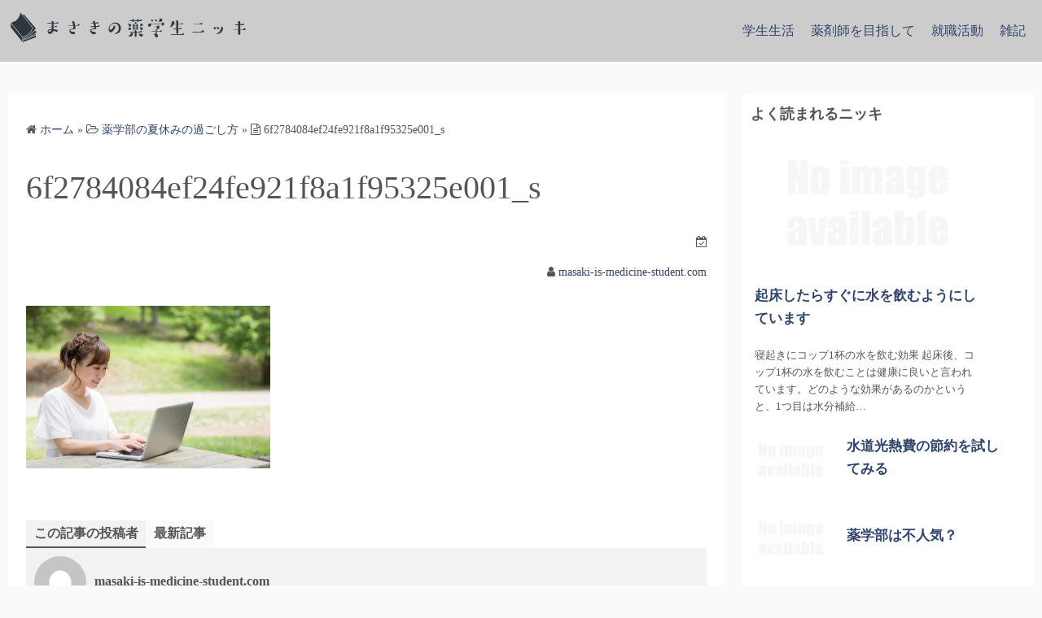

--- FILE ---
content_type: text/html; charset=UTF-8
request_url: https://masaki-is-medicine-student.com/school-life/natsuyasumi/attachment/6f2784084ef24fe921f8a1f95325e001_s/
body_size: 10284
content:
<!DOCTYPE html>
<html dir="ltr" lang="ja" prefix="og: https://ogp.me/ns#">
<head>
		<meta charset="UTF-8">
	<meta name="viewport" content="width=device-width,initial-scale=1">

	
<script type="application/ld+json">
  {
    "@context": "https://schema.org",
    "@type": "Article",
    "headline": "6f2784084ef24fe921f8a1f95325e001_s",
    "description": "",
    "mainEntityOfPage":{
      "@type": "WebPage",
      "@id": "https://masaki-is-medicine-student.com/school-life/natsuyasumi/attachment/6f2784084ef24fe921f8a1f95325e001_s/"
    },
    "datePublished": "2020-02-05T17:19:14+09:00",
    "dateModified": "2020-02-05T17:19:14+09:00",
    "author": {
      "@type": "Person",
      "name": "masaki-is-medicine-student.com"
    },
    "publisher": {
      "@type": "Organization",
      "name": "まさきの薬学生ニッキ",
      "logo": {
        "@type": "ImageObject",
        "url": "https://masaki-is-medicine-student.com/wp-content/uploads/2019/01/logo1.png"
      }
    },
    "image": {
      "@type": "ImageObject",
      "url": "https://masaki-is-medicine-student.com/wp-content/themes/simple-days/assets/images/ogp.jpg"
    }
  }
</script>
<title>6f2784084ef24fe921f8a1f95325e001_s | まさきの薬学生ニッキ</title>

		<!-- All in One SEO 4.7.9 - aioseo.com -->
	<meta name="robots" content="max-image-preview:large" />
	<meta name="author" content="masaki-is-medicine-student.com"/>
	<meta name="google-site-verification" content="R4kqEoON7KMsyyDLH6PTn_Jq-n3t9zaRjgGUs2KUB_Y" />
	<link rel="canonical" href="https://masaki-is-medicine-student.com/school-life/natsuyasumi/attachment/6f2784084ef24fe921f8a1f95325e001_s/" />
	<meta name="generator" content="All in One SEO (AIOSEO) 4.7.9" />
		<meta property="og:locale" content="ja_JP" />
		<meta property="og:site_name" content="まさきの薬学生ニッキ | 薬学部の大学生の日記" />
		<meta property="og:type" content="article" />
		<meta property="og:title" content="6f2784084ef24fe921f8a1f95325e001_s | まさきの薬学生ニッキ" />
		<meta property="og:url" content="https://masaki-is-medicine-student.com/school-life/natsuyasumi/attachment/6f2784084ef24fe921f8a1f95325e001_s/" />
		<meta property="og:image" content="https://masaki-is-medicine-student.com/wp-content/uploads/2019/01/logo1.png" />
		<meta property="og:image:secure_url" content="https://masaki-is-medicine-student.com/wp-content/uploads/2019/01/logo1.png" />
		<meta property="article:published_time" content="2020-02-05T08:19:14+00:00" />
		<meta property="article:modified_time" content="2020-02-05T08:19:14+00:00" />
		<meta name="twitter:card" content="summary" />
		<meta name="twitter:title" content="6f2784084ef24fe921f8a1f95325e001_s | まさきの薬学生ニッキ" />
		<meta name="twitter:image" content="https://masaki-is-medicine-student.com/wp-content/uploads/2019/01/logo1.png" />
		<meta name="google" content="nositelinkssearchbox" />
		<script type="application/ld+json" class="aioseo-schema">
			{"@context":"https:\/\/schema.org","@graph":[{"@type":"BreadcrumbList","@id":"https:\/\/masaki-is-medicine-student.com\/school-life\/natsuyasumi\/attachment\/6f2784084ef24fe921f8a1f95325e001_s\/#breadcrumblist","itemListElement":[{"@type":"ListItem","@id":"https:\/\/masaki-is-medicine-student.com\/#listItem","position":1,"name":"\u5bb6","item":"https:\/\/masaki-is-medicine-student.com\/","nextItem":{"@type":"ListItem","@id":"https:\/\/masaki-is-medicine-student.com\/school-life\/natsuyasumi\/attachment\/6f2784084ef24fe921f8a1f95325e001_s\/#listItem","name":"6f2784084ef24fe921f8a1f95325e001_s"}},{"@type":"ListItem","@id":"https:\/\/masaki-is-medicine-student.com\/school-life\/natsuyasumi\/attachment\/6f2784084ef24fe921f8a1f95325e001_s\/#listItem","position":2,"name":"6f2784084ef24fe921f8a1f95325e001_s","previousItem":{"@type":"ListItem","@id":"https:\/\/masaki-is-medicine-student.com\/#listItem","name":"\u5bb6"}}]},{"@type":"ItemPage","@id":"https:\/\/masaki-is-medicine-student.com\/school-life\/natsuyasumi\/attachment\/6f2784084ef24fe921f8a1f95325e001_s\/#itempage","url":"https:\/\/masaki-is-medicine-student.com\/school-life\/natsuyasumi\/attachment\/6f2784084ef24fe921f8a1f95325e001_s\/","name":"6f2784084ef24fe921f8a1f95325e001_s | \u307e\u3055\u304d\u306e\u85ac\u5b66\u751f\u30cb\u30c3\u30ad","inLanguage":"ja","isPartOf":{"@id":"https:\/\/masaki-is-medicine-student.com\/#website"},"breadcrumb":{"@id":"https:\/\/masaki-is-medicine-student.com\/school-life\/natsuyasumi\/attachment\/6f2784084ef24fe921f8a1f95325e001_s\/#breadcrumblist"},"author":{"@id":"https:\/\/masaki-is-medicine-student.com\/author\/grmas7uk\/#author"},"creator":{"@id":"https:\/\/masaki-is-medicine-student.com\/author\/grmas7uk\/#author"},"datePublished":"2020-02-05T17:19:14+09:00","dateModified":"2020-02-05T17:19:14+09:00"},{"@type":"Organization","@id":"https:\/\/masaki-is-medicine-student.com\/#organization","name":"\u307e\u3055\u304d\u306e\u85ac\u5b66\u751f\u30cb\u30c3\u30ad","description":"\u85ac\u5b66\u90e8\u306e\u5927\u5b66\u751f\u306e\u65e5\u8a18","url":"https:\/\/masaki-is-medicine-student.com\/","logo":{"@type":"ImageObject","url":"https:\/\/masaki-is-medicine-student.com\/wp-content\/uploads\/2019\/01\/logo1.png","@id":"https:\/\/masaki-is-medicine-student.com\/school-life\/natsuyasumi\/attachment\/6f2784084ef24fe921f8a1f95325e001_s\/#organizationLogo","width":480,"height":60,"caption":"\u307e\u3055\u304d\u306e\u85ac\u5b66\u751f\u30cb\u30c3\u30ad"},"image":{"@id":"https:\/\/masaki-is-medicine-student.com\/school-life\/natsuyasumi\/attachment\/6f2784084ef24fe921f8a1f95325e001_s\/#organizationLogo"}},{"@type":"Person","@id":"https:\/\/masaki-is-medicine-student.com\/author\/grmas7uk\/#author","url":"https:\/\/masaki-is-medicine-student.com\/author\/grmas7uk\/","name":"masaki-is-medicine-student.com","image":{"@type":"ImageObject","@id":"https:\/\/masaki-is-medicine-student.com\/school-life\/natsuyasumi\/attachment\/6f2784084ef24fe921f8a1f95325e001_s\/#authorImage","url":"https:\/\/secure.gravatar.com\/avatar\/983f9c6d19168fd825cf92f3ce48bda5?s=96&d=mm&r=g","width":96,"height":96,"caption":"masaki-is-medicine-student.com"}},{"@type":"WebSite","@id":"https:\/\/masaki-is-medicine-student.com\/#website","url":"https:\/\/masaki-is-medicine-student.com\/","name":"\u307e\u3055\u304d\u306e\u85ac\u5b66\u751f\u30cb\u30c3\u30ad","description":"\u85ac\u5b66\u90e8\u306e\u5927\u5b66\u751f\u306e\u65e5\u8a18","inLanguage":"ja","publisher":{"@id":"https:\/\/masaki-is-medicine-student.com\/#organization"}}]}
		</script>
		<!-- All in One SEO -->

<link rel="alternate" type="application/rss+xml" title="まさきの薬学生ニッキ &raquo; フィード" href="https://masaki-is-medicine-student.com/feed/" />
<link rel="alternate" type="application/rss+xml" title="まさきの薬学生ニッキ &raquo; コメントフィード" href="https://masaki-is-medicine-student.com/comments/feed/" />
<script>
window._wpemojiSettings = {"baseUrl":"https:\/\/s.w.org\/images\/core\/emoji\/14.0.0\/72x72\/","ext":".png","svgUrl":"https:\/\/s.w.org\/images\/core\/emoji\/14.0.0\/svg\/","svgExt":".svg","source":{"concatemoji":"https:\/\/masaki-is-medicine-student.com\/wp-includes\/js\/wp-emoji-release.min.js?ver=6.4.7"}};
/*! This file is auto-generated */
!function(i,n){var o,s,e;function c(e){try{var t={supportTests:e,timestamp:(new Date).valueOf()};sessionStorage.setItem(o,JSON.stringify(t))}catch(e){}}function p(e,t,n){e.clearRect(0,0,e.canvas.width,e.canvas.height),e.fillText(t,0,0);var t=new Uint32Array(e.getImageData(0,0,e.canvas.width,e.canvas.height).data),r=(e.clearRect(0,0,e.canvas.width,e.canvas.height),e.fillText(n,0,0),new Uint32Array(e.getImageData(0,0,e.canvas.width,e.canvas.height).data));return t.every(function(e,t){return e===r[t]})}function u(e,t,n){switch(t){case"flag":return n(e,"\ud83c\udff3\ufe0f\u200d\u26a7\ufe0f","\ud83c\udff3\ufe0f\u200b\u26a7\ufe0f")?!1:!n(e,"\ud83c\uddfa\ud83c\uddf3","\ud83c\uddfa\u200b\ud83c\uddf3")&&!n(e,"\ud83c\udff4\udb40\udc67\udb40\udc62\udb40\udc65\udb40\udc6e\udb40\udc67\udb40\udc7f","\ud83c\udff4\u200b\udb40\udc67\u200b\udb40\udc62\u200b\udb40\udc65\u200b\udb40\udc6e\u200b\udb40\udc67\u200b\udb40\udc7f");case"emoji":return!n(e,"\ud83e\udef1\ud83c\udffb\u200d\ud83e\udef2\ud83c\udfff","\ud83e\udef1\ud83c\udffb\u200b\ud83e\udef2\ud83c\udfff")}return!1}function f(e,t,n){var r="undefined"!=typeof WorkerGlobalScope&&self instanceof WorkerGlobalScope?new OffscreenCanvas(300,150):i.createElement("canvas"),a=r.getContext("2d",{willReadFrequently:!0}),o=(a.textBaseline="top",a.font="600 32px Arial",{});return e.forEach(function(e){o[e]=t(a,e,n)}),o}function t(e){var t=i.createElement("script");t.src=e,t.defer=!0,i.head.appendChild(t)}"undefined"!=typeof Promise&&(o="wpEmojiSettingsSupports",s=["flag","emoji"],n.supports={everything:!0,everythingExceptFlag:!0},e=new Promise(function(e){i.addEventListener("DOMContentLoaded",e,{once:!0})}),new Promise(function(t){var n=function(){try{var e=JSON.parse(sessionStorage.getItem(o));if("object"==typeof e&&"number"==typeof e.timestamp&&(new Date).valueOf()<e.timestamp+604800&&"object"==typeof e.supportTests)return e.supportTests}catch(e){}return null}();if(!n){if("undefined"!=typeof Worker&&"undefined"!=typeof OffscreenCanvas&&"undefined"!=typeof URL&&URL.createObjectURL&&"undefined"!=typeof Blob)try{var e="postMessage("+f.toString()+"("+[JSON.stringify(s),u.toString(),p.toString()].join(",")+"));",r=new Blob([e],{type:"text/javascript"}),a=new Worker(URL.createObjectURL(r),{name:"wpTestEmojiSupports"});return void(a.onmessage=function(e){c(n=e.data),a.terminate(),t(n)})}catch(e){}c(n=f(s,u,p))}t(n)}).then(function(e){for(var t in e)n.supports[t]=e[t],n.supports.everything=n.supports.everything&&n.supports[t],"flag"!==t&&(n.supports.everythingExceptFlag=n.supports.everythingExceptFlag&&n.supports[t]);n.supports.everythingExceptFlag=n.supports.everythingExceptFlag&&!n.supports.flag,n.DOMReady=!1,n.readyCallback=function(){n.DOMReady=!0}}).then(function(){return e}).then(function(){var e;n.supports.everything||(n.readyCallback(),(e=n.source||{}).concatemoji?t(e.concatemoji):e.wpemoji&&e.twemoji&&(t(e.twemoji),t(e.wpemoji)))}))}((window,document),window._wpemojiSettings);
</script>
<style id='wp-emoji-styles-inline-css'>

	img.wp-smiley, img.emoji {
		display: inline !important;
		border: none !important;
		box-shadow: none !important;
		height: 1em !important;
		width: 1em !important;
		margin: 0 0.07em !important;
		vertical-align: -0.1em !important;
		background: none !important;
		padding: 0 !important;
	}
</style>
<link rel='stylesheet' id='wp-block-library-css' href='https://masaki-is-medicine-student.com/wp-includes/css/dist/block-library/style.min.css?ver=6.4.7' media='all' />
<style id='wp-block-library-theme-inline-css'>
.wp-block-audio figcaption{color:#555;font-size:13px;text-align:center}.is-dark-theme .wp-block-audio figcaption{color:hsla(0,0%,100%,.65)}.wp-block-audio{margin:0 0 1em}.wp-block-code{border:1px solid #ccc;border-radius:4px;font-family:Menlo,Consolas,monaco,monospace;padding:.8em 1em}.wp-block-embed figcaption{color:#555;font-size:13px;text-align:center}.is-dark-theme .wp-block-embed figcaption{color:hsla(0,0%,100%,.65)}.wp-block-embed{margin:0 0 1em}.blocks-gallery-caption{color:#555;font-size:13px;text-align:center}.is-dark-theme .blocks-gallery-caption{color:hsla(0,0%,100%,.65)}.wp-block-image figcaption{color:#555;font-size:13px;text-align:center}.is-dark-theme .wp-block-image figcaption{color:hsla(0,0%,100%,.65)}.wp-block-image{margin:0 0 1em}.wp-block-pullquote{border-bottom:4px solid;border-top:4px solid;color:currentColor;margin-bottom:1.75em}.wp-block-pullquote cite,.wp-block-pullquote footer,.wp-block-pullquote__citation{color:currentColor;font-size:.8125em;font-style:normal;text-transform:uppercase}.wp-block-quote{border-left:.25em solid;margin:0 0 1.75em;padding-left:1em}.wp-block-quote cite,.wp-block-quote footer{color:currentColor;font-size:.8125em;font-style:normal;position:relative}.wp-block-quote.has-text-align-right{border-left:none;border-right:.25em solid;padding-left:0;padding-right:1em}.wp-block-quote.has-text-align-center{border:none;padding-left:0}.wp-block-quote.is-large,.wp-block-quote.is-style-large,.wp-block-quote.is-style-plain{border:none}.wp-block-search .wp-block-search__label{font-weight:700}.wp-block-search__button{border:1px solid #ccc;padding:.375em .625em}:where(.wp-block-group.has-background){padding:1.25em 2.375em}.wp-block-separator.has-css-opacity{opacity:.4}.wp-block-separator{border:none;border-bottom:2px solid;margin-left:auto;margin-right:auto}.wp-block-separator.has-alpha-channel-opacity{opacity:1}.wp-block-separator:not(.is-style-wide):not(.is-style-dots){width:100px}.wp-block-separator.has-background:not(.is-style-dots){border-bottom:none;height:1px}.wp-block-separator.has-background:not(.is-style-wide):not(.is-style-dots){height:2px}.wp-block-table{margin:0 0 1em}.wp-block-table td,.wp-block-table th{word-break:normal}.wp-block-table figcaption{color:#555;font-size:13px;text-align:center}.is-dark-theme .wp-block-table figcaption{color:hsla(0,0%,100%,.65)}.wp-block-video figcaption{color:#555;font-size:13px;text-align:center}.is-dark-theme .wp-block-video figcaption{color:hsla(0,0%,100%,.65)}.wp-block-video{margin:0 0 1em}.wp-block-template-part.has-background{margin-bottom:0;margin-top:0;padding:1.25em 2.375em}
</style>
<link rel='stylesheet' id='simple_days_style-css' href='https://masaki-is-medicine-student.com/wp-content/uploads/simple_days_cache/style.min.css?ver=0.9.105' media='all' />
<link rel="preload" href="https://masaki-is-medicine-student.com/wp-content/themes/simple-days/assets/css/gutenberg-front-style.min.css?ver=6.4.7" as="style" />
<link rel='stylesheet' id='simple_days_gutenberg_front_styles-css' href='https://masaki-is-medicine-student.com/wp-content/themes/simple-days/assets/css/gutenberg-front-style.min.css?ver=6.4.7' media='all' />
<style id='classic-theme-styles-inline-css'>
/*! This file is auto-generated */
.wp-block-button__link{color:#fff;background-color:#32373c;border-radius:9999px;box-shadow:none;text-decoration:none;padding:calc(.667em + 2px) calc(1.333em + 2px);font-size:1.125em}.wp-block-file__button{background:#32373c;color:#fff;text-decoration:none}
</style>
<style id='global-styles-inline-css'>
body{--wp--preset--color--black: #000000;--wp--preset--color--cyan-bluish-gray: #abb8c3;--wp--preset--color--white: #ffffff;--wp--preset--color--pale-pink: #f78da7;--wp--preset--color--vivid-red: #cf2e2e;--wp--preset--color--luminous-vivid-orange: #ff6900;--wp--preset--color--luminous-vivid-amber: #fcb900;--wp--preset--color--light-green-cyan: #7bdcb5;--wp--preset--color--vivid-green-cyan: #00d084;--wp--preset--color--pale-cyan-blue: #8ed1fc;--wp--preset--color--vivid-cyan-blue: #0693e3;--wp--preset--color--vivid-purple: #9b51e0;--wp--preset--gradient--vivid-cyan-blue-to-vivid-purple: linear-gradient(135deg,rgba(6,147,227,1) 0%,rgb(155,81,224) 100%);--wp--preset--gradient--light-green-cyan-to-vivid-green-cyan: linear-gradient(135deg,rgb(122,220,180) 0%,rgb(0,208,130) 100%);--wp--preset--gradient--luminous-vivid-amber-to-luminous-vivid-orange: linear-gradient(135deg,rgba(252,185,0,1) 0%,rgba(255,105,0,1) 100%);--wp--preset--gradient--luminous-vivid-orange-to-vivid-red: linear-gradient(135deg,rgba(255,105,0,1) 0%,rgb(207,46,46) 100%);--wp--preset--gradient--very-light-gray-to-cyan-bluish-gray: linear-gradient(135deg,rgb(238,238,238) 0%,rgb(169,184,195) 100%);--wp--preset--gradient--cool-to-warm-spectrum: linear-gradient(135deg,rgb(74,234,220) 0%,rgb(151,120,209) 20%,rgb(207,42,186) 40%,rgb(238,44,130) 60%,rgb(251,105,98) 80%,rgb(254,248,76) 100%);--wp--preset--gradient--blush-light-purple: linear-gradient(135deg,rgb(255,206,236) 0%,rgb(152,150,240) 100%);--wp--preset--gradient--blush-bordeaux: linear-gradient(135deg,rgb(254,205,165) 0%,rgb(254,45,45) 50%,rgb(107,0,62) 100%);--wp--preset--gradient--luminous-dusk: linear-gradient(135deg,rgb(255,203,112) 0%,rgb(199,81,192) 50%,rgb(65,88,208) 100%);--wp--preset--gradient--pale-ocean: linear-gradient(135deg,rgb(255,245,203) 0%,rgb(182,227,212) 50%,rgb(51,167,181) 100%);--wp--preset--gradient--electric-grass: linear-gradient(135deg,rgb(202,248,128) 0%,rgb(113,206,126) 100%);--wp--preset--gradient--midnight: linear-gradient(135deg,rgb(2,3,129) 0%,rgb(40,116,252) 100%);--wp--preset--font-size--small: 13px;--wp--preset--font-size--medium: 20px;--wp--preset--font-size--large: 36px;--wp--preset--font-size--x-large: 42px;--wp--preset--spacing--20: 0.44rem;--wp--preset--spacing--30: 0.67rem;--wp--preset--spacing--40: 1rem;--wp--preset--spacing--50: 1.5rem;--wp--preset--spacing--60: 2.25rem;--wp--preset--spacing--70: 3.38rem;--wp--preset--spacing--80: 5.06rem;--wp--preset--shadow--natural: 6px 6px 9px rgba(0, 0, 0, 0.2);--wp--preset--shadow--deep: 12px 12px 50px rgba(0, 0, 0, 0.4);--wp--preset--shadow--sharp: 6px 6px 0px rgba(0, 0, 0, 0.2);--wp--preset--shadow--outlined: 6px 6px 0px -3px rgba(255, 255, 255, 1), 6px 6px rgba(0, 0, 0, 1);--wp--preset--shadow--crisp: 6px 6px 0px rgba(0, 0, 0, 1);}:where(.is-layout-flex){gap: 0.5em;}:where(.is-layout-grid){gap: 0.5em;}body .is-layout-flow > .alignleft{float: left;margin-inline-start: 0;margin-inline-end: 2em;}body .is-layout-flow > .alignright{float: right;margin-inline-start: 2em;margin-inline-end: 0;}body .is-layout-flow > .aligncenter{margin-left: auto !important;margin-right: auto !important;}body .is-layout-constrained > .alignleft{float: left;margin-inline-start: 0;margin-inline-end: 2em;}body .is-layout-constrained > .alignright{float: right;margin-inline-start: 2em;margin-inline-end: 0;}body .is-layout-constrained > .aligncenter{margin-left: auto !important;margin-right: auto !important;}body .is-layout-constrained > :where(:not(.alignleft):not(.alignright):not(.alignfull)){max-width: var(--wp--style--global--content-size);margin-left: auto !important;margin-right: auto !important;}body .is-layout-constrained > .alignwide{max-width: var(--wp--style--global--wide-size);}body .is-layout-flex{display: flex;}body .is-layout-flex{flex-wrap: wrap;align-items: center;}body .is-layout-flex > *{margin: 0;}body .is-layout-grid{display: grid;}body .is-layout-grid > *{margin: 0;}:where(.wp-block-columns.is-layout-flex){gap: 2em;}:where(.wp-block-columns.is-layout-grid){gap: 2em;}:where(.wp-block-post-template.is-layout-flex){gap: 1.25em;}:where(.wp-block-post-template.is-layout-grid){gap: 1.25em;}.has-black-color{color: var(--wp--preset--color--black) !important;}.has-cyan-bluish-gray-color{color: var(--wp--preset--color--cyan-bluish-gray) !important;}.has-white-color{color: var(--wp--preset--color--white) !important;}.has-pale-pink-color{color: var(--wp--preset--color--pale-pink) !important;}.has-vivid-red-color{color: var(--wp--preset--color--vivid-red) !important;}.has-luminous-vivid-orange-color{color: var(--wp--preset--color--luminous-vivid-orange) !important;}.has-luminous-vivid-amber-color{color: var(--wp--preset--color--luminous-vivid-amber) !important;}.has-light-green-cyan-color{color: var(--wp--preset--color--light-green-cyan) !important;}.has-vivid-green-cyan-color{color: var(--wp--preset--color--vivid-green-cyan) !important;}.has-pale-cyan-blue-color{color: var(--wp--preset--color--pale-cyan-blue) !important;}.has-vivid-cyan-blue-color{color: var(--wp--preset--color--vivid-cyan-blue) !important;}.has-vivid-purple-color{color: var(--wp--preset--color--vivid-purple) !important;}.has-black-background-color{background-color: var(--wp--preset--color--black) !important;}.has-cyan-bluish-gray-background-color{background-color: var(--wp--preset--color--cyan-bluish-gray) !important;}.has-white-background-color{background-color: var(--wp--preset--color--white) !important;}.has-pale-pink-background-color{background-color: var(--wp--preset--color--pale-pink) !important;}.has-vivid-red-background-color{background-color: var(--wp--preset--color--vivid-red) !important;}.has-luminous-vivid-orange-background-color{background-color: var(--wp--preset--color--luminous-vivid-orange) !important;}.has-luminous-vivid-amber-background-color{background-color: var(--wp--preset--color--luminous-vivid-amber) !important;}.has-light-green-cyan-background-color{background-color: var(--wp--preset--color--light-green-cyan) !important;}.has-vivid-green-cyan-background-color{background-color: var(--wp--preset--color--vivid-green-cyan) !important;}.has-pale-cyan-blue-background-color{background-color: var(--wp--preset--color--pale-cyan-blue) !important;}.has-vivid-cyan-blue-background-color{background-color: var(--wp--preset--color--vivid-cyan-blue) !important;}.has-vivid-purple-background-color{background-color: var(--wp--preset--color--vivid-purple) !important;}.has-black-border-color{border-color: var(--wp--preset--color--black) !important;}.has-cyan-bluish-gray-border-color{border-color: var(--wp--preset--color--cyan-bluish-gray) !important;}.has-white-border-color{border-color: var(--wp--preset--color--white) !important;}.has-pale-pink-border-color{border-color: var(--wp--preset--color--pale-pink) !important;}.has-vivid-red-border-color{border-color: var(--wp--preset--color--vivid-red) !important;}.has-luminous-vivid-orange-border-color{border-color: var(--wp--preset--color--luminous-vivid-orange) !important;}.has-luminous-vivid-amber-border-color{border-color: var(--wp--preset--color--luminous-vivid-amber) !important;}.has-light-green-cyan-border-color{border-color: var(--wp--preset--color--light-green-cyan) !important;}.has-vivid-green-cyan-border-color{border-color: var(--wp--preset--color--vivid-green-cyan) !important;}.has-pale-cyan-blue-border-color{border-color: var(--wp--preset--color--pale-cyan-blue) !important;}.has-vivid-cyan-blue-border-color{border-color: var(--wp--preset--color--vivid-cyan-blue) !important;}.has-vivid-purple-border-color{border-color: var(--wp--preset--color--vivid-purple) !important;}.has-vivid-cyan-blue-to-vivid-purple-gradient-background{background: var(--wp--preset--gradient--vivid-cyan-blue-to-vivid-purple) !important;}.has-light-green-cyan-to-vivid-green-cyan-gradient-background{background: var(--wp--preset--gradient--light-green-cyan-to-vivid-green-cyan) !important;}.has-luminous-vivid-amber-to-luminous-vivid-orange-gradient-background{background: var(--wp--preset--gradient--luminous-vivid-amber-to-luminous-vivid-orange) !important;}.has-luminous-vivid-orange-to-vivid-red-gradient-background{background: var(--wp--preset--gradient--luminous-vivid-orange-to-vivid-red) !important;}.has-very-light-gray-to-cyan-bluish-gray-gradient-background{background: var(--wp--preset--gradient--very-light-gray-to-cyan-bluish-gray) !important;}.has-cool-to-warm-spectrum-gradient-background{background: var(--wp--preset--gradient--cool-to-warm-spectrum) !important;}.has-blush-light-purple-gradient-background{background: var(--wp--preset--gradient--blush-light-purple) !important;}.has-blush-bordeaux-gradient-background{background: var(--wp--preset--gradient--blush-bordeaux) !important;}.has-luminous-dusk-gradient-background{background: var(--wp--preset--gradient--luminous-dusk) !important;}.has-pale-ocean-gradient-background{background: var(--wp--preset--gradient--pale-ocean) !important;}.has-electric-grass-gradient-background{background: var(--wp--preset--gradient--electric-grass) !important;}.has-midnight-gradient-background{background: var(--wp--preset--gradient--midnight) !important;}.has-small-font-size{font-size: var(--wp--preset--font-size--small) !important;}.has-medium-font-size{font-size: var(--wp--preset--font-size--medium) !important;}.has-large-font-size{font-size: var(--wp--preset--font-size--large) !important;}.has-x-large-font-size{font-size: var(--wp--preset--font-size--x-large) !important;}
.wp-block-navigation a:where(:not(.wp-element-button)){color: inherit;}
:where(.wp-block-post-template.is-layout-flex){gap: 1.25em;}:where(.wp-block-post-template.is-layout-grid){gap: 1.25em;}
:where(.wp-block-columns.is-layout-flex){gap: 2em;}:where(.wp-block-columns.is-layout-grid){gap: 2em;}
.wp-block-pullquote{font-size: 1.5em;line-height: 1.6;}
</style>
<link rel="preload" href="https://masaki-is-medicine-student.com/wp-content/themes/simple-days/assets/fonts/fontawesome/style.min.css" as="style" />
<link rel='stylesheet' id='font-awesome4-css' href='https://masaki-is-medicine-student.com/wp-content/themes/simple-days/assets/fonts/fontawesome/style.min.css' media='all' />
<link rel='stylesheet' id='simple_days_plus_style-css' href='https://masaki-is-medicine-student.com/wp-content/themes/simple-days-plus/style.css?ver=0.0.4' media='all' />
<script src="https://masaki-is-medicine-student.com/wp-includes/js/jquery/jquery.min.js?ver=3.7.1" id="jquery-core-js"></script>
<script src="https://masaki-is-medicine-student.com/wp-includes/js/jquery/jquery-migrate.min.js?ver=3.4.1" id="jquery-migrate-js"></script>
<link rel="https://api.w.org/" href="https://masaki-is-medicine-student.com/wp-json/" /><link rel="alternate" type="application/json" href="https://masaki-is-medicine-student.com/wp-json/wp/v2/media/263" /><link rel="EditURI" type="application/rsd+xml" title="RSD" href="https://masaki-is-medicine-student.com/xmlrpc.php?rsd" />
<meta name="generator" content="WordPress 6.4.7" />
<link rel='shortlink' href='https://masaki-is-medicine-student.com/?p=263' />
<link rel="alternate" type="application/json+oembed" href="https://masaki-is-medicine-student.com/wp-json/oembed/1.0/embed?url=https%3A%2F%2Fmasaki-is-medicine-student.com%2Fschool-life%2Fnatsuyasumi%2Fattachment%2F6f2784084ef24fe921f8a1f95325e001_s%2F" />
<link rel="alternate" type="text/xml+oembed" href="https://masaki-is-medicine-student.com/wp-json/oembed/1.0/embed?url=https%3A%2F%2Fmasaki-is-medicine-student.com%2Fschool-life%2Fnatsuyasumi%2Fattachment%2F6f2784084ef24fe921f8a1f95325e001_s%2F&#038;format=xml" />
<link rel="icon" href="https://masaki-is-medicine-student.com/wp-content/uploads/2019/01/icon.png" sizes="32x32" />
<link rel="icon" href="https://masaki-is-medicine-student.com/wp-content/uploads/2019/01/icon.png" sizes="192x192" />
<link rel="apple-touch-icon" href="https://masaki-is-medicine-student.com/wp-content/uploads/2019/01/icon.png" />
<meta name="msapplication-TileImage" content="https://masaki-is-medicine-student.com/wp-content/uploads/2019/01/icon.png" />
		<style id="wp-custom-css">
			.post_date_circle.fs16.posi_ab.ta_c {
    display: none;
}

.btn-sticky {
  display: inline-block;
  padding: 0.5em 1em;
  text-decoration: none;
  background: #f7f7f7;
  border-left: solid 6px #ff7c5c;/*左線*/
  color: #ff7c5c;/*文字色*/
  font-weight: bold;
  box-shadow: 0px 2px 2px rgba(0, 0, 0, 0.29);
}
.btn-sticky:active {
  box-shadow: inset 0 0 2px rgba(128, 128, 128, 0.1);
  transform: translateY(2px);
}


.link-box{border:1px solid #e1e1e1;padding:10px;display:flex;margin:30px}.link-box:hover{background-color:#f3f3f3;-webkit-transition:background-color .35s;transition:background-color .35s}.img-box{width:25%;float:left}.img-box div{min-height:170px;background-size:cover;background-position:center center}.text-box{width:75%;float:left;padding-left:20px;line-height:1.7;margin:0}.text-box .title{font-size:18px;font-weight:600;color:#428bca;padding:0;margin:0}.text-box .description{font-size:15px;color:#333;padding:0}@media only screen and (max-width:479px){.img-box div{min-height:80px}.text-box{margin-left:10px;line-height:1.5}.text-box .title{font-size:13px;margin:0}.text-box .description{font-size:11px;margin-top:5px}}


.box12{
    padding: 0.5em 1em;
    margin: 2em 0;
    color: #5989cf;
    background: #c6e4ff;
    border-bottom: solid 6px #aac5de;
    border-radius: 9px;
}
.box12 p {
    margin: 0; 
    padding: 0;
}


.link-box{border:1px solid #e1e1e1;padding:10px;display:flex;margin:30px}.link-box:hover{background-color:#f3f3f3;-webkit-transition:background-color .35s;transition:background-color .35s}.img-box{width:25%;float:left}.img-box div{min-height:170px;background-size:cover;background-position:center center}.text-box{width:75%;float:left;padding-left:20px;line-height:1.7;margin:0}.text-box .title{font-size:18px;font-weight:600;color:#428bca;padding:0;margin:0}.text-box .description{font-size:15px;color:#333;padding:0}@media only screen and (max-width:479px){.img-box div{min-height:80px}.text-box{margin-left:10px;line-height:1.5}.text-box .title{font-size:13px;margin:0}.text-box .description{font-size:11px;margin-top:5px}}		</style>
		</head>
<body data-rsssl=1 class="attachment attachment-template-default single single-attachment postid-263 attachmentid-263 attachment-jpeg wp-custom-logo wp-embed-responsive" ontouchstart="">
		
	<input id="t_menu" class="dn" type="checkbox" />
		<header id="h_wrap" class="f_box f_col box_shadow h_sticky">
		<div id="h_flex" class="f_box f_col110 retaina_p0">
			<div id="site_h" role="banner">
				<div class="container sh_con f_box ai_c jc_c f_col110 retaina_p0">

					<div class="menu_box bar_box posi_ab top0 bottom0 f_box ai_c"><label for="t_menu" class="humberger tap_no m0"></label></div><div class="menu_box serach_box posi_ab top0 bottom0 f_box ai_c"><label for="t_search" class="search_m tap_no m0"><i class="fa fa-search serch_icon" aria-hidden="true"></i></label></div>
					<div class="title_tag f_box ai_c f_col">

						<div class="site_title f_box ai_c f_col100"><a href="https://masaki-is-medicine-student.com/" class="" rel="home"><img src="https://masaki-is-medicine-student.com/wp-content/uploads/2019/01/logo1.png" class="header_logo" width="480" height="60" alt="まさきの薬学生ニッキ" /></a></div>
					</div>

									</div>

				
		<input id="t_search" class="dn" type="checkbox" />
		<div id="h_search">
			<form role="search" method="get" class="search_form" action="https://masaki-is-medicine-student.com/" >
				<input type="search" id="search-form-header" class="search_field" placeholder="検索" value="" name="s" />
				<button type="submit" class="search_submit opa7"><i class="fa fa-search serch_icon" aria-hidden="true"></i></button>
			</form>
		</div>
				</div>
		<div id="nav_h" class="f_box">
			
		<nav class="container nav_base nh_con">
			<ul id="menu_h" class="menu_base menu_i lsn m0 f_box f_col110"><li id="menu-item-83" class="menu-item menu-item-type-taxonomy menu-item-object-category menu-item-83"><a href="https://masaki-is-medicine-student.com/category/school-life/">学生生活</a></li>
<li id="menu-item-84" class="menu-item menu-item-type-taxonomy menu-item-object-category menu-item-84"><a href="https://masaki-is-medicine-student.com/category/pharmacist/">薬剤師を目指して</a></li>
<li id="menu-item-85" class="menu-item menu-item-type-taxonomy menu-item-object-category menu-item-85"><a href="https://masaki-is-medicine-student.com/category/job-hunting/">就職活動</a></li>
<li id="menu-item-86" class="menu-item menu-item-type-taxonomy menu-item-object-category menu-item-86"><a href="https://masaki-is-medicine-student.com/category/diary/">雑記</a></li>
</ul>		</nav>
				</div>

	</div>
</header>






  <div class="container m_con jc_c retaina_p0">
    <main id="post-263" class="contents post_content f_box f_col box_shadow post-263 attachment type-attachment status-inherit" itemprop="mainContentOfPage" itemscope="itemscope" itemtype="https://schema.org/Blog">

      	<script type="application/ld+json">
	{
		"@context": "https://schema.org",
		"@type": "BreadcrumbList",
		"itemListElement":
		[
		{
			"@type": "ListItem",
			"position": 1,
			"item":
			{
				"@id": "https://masaki-is-medicine-student.com/",
				"name": "まさきの薬学生ニッキ"
			}
			},
				{
					"@type": "ListItem",
					"position": 2,
					"item":
					{
						"@id": "https://masaki-is-medicine-student.com/school-life/natsuyasumi/",
						"name": "薬学部の夏休みの過ごし方"
					}
					},
				{
					"@type": "ListItem",
					"position": 3,
					"item":
					{
						"@id": "https://masaki-is-medicine-student.com/school-life/natsuyasumi/attachment/6f2784084ef24fe921f8a1f95325e001_s/",
						"name": "6f2784084ef24fe921f8a1f95325e001_s"
					}
				}
				]
			}
			</script><nav class="post_item"><ol id="breadcrumb" class="breadcrumb"><li><i class="fa fa-home" aria-hidden="true"></i> <a href="https://masaki-is-medicine-student.com/"><span class="breadcrumb_home">ホーム</span></a></li> &raquo; <li><i class="fa fa-folder-open-o" aria-hidden="true"></i> <a href="https://masaki-is-medicine-student.com/school-life/natsuyasumi/"><span class="">薬学部の夏休みの過ごし方</span></a></li> &raquo; <li><i class="fa fa-file-text-o" aria-hidden="true"></i> <span class="current">6f2784084ef24fe921f8a1f95325e001_s</span></li></ol></nav><!-- .breadcrumbs --><div class="post_item"><h1 class="post_title">6f2784084ef24fe921f8a1f95325e001_s</h1></div><div class="post_date post_item"><i class="fa fa-calendar-check-o" aria-hidden="true"></i> </div><div class="post_author post_item"><i class="fa fa-user" aria-hidden="true"></i>&nbsp;<a href="https://masaki-is-medicine-student.com/author/grmas7uk/">masaki-is-medicine-student.com</a></div><article id="post_body" class="post_body clearfix post_item" itemprop="articleBody"><p class="attachment"><a href='https://masaki-is-medicine-student.com/wp-content/uploads/2019/01/6f2784084ef24fe921f8a1f95325e001_s.jpg'><img fetchpriority="high" decoding="async" width="300" height="200" src="https://masaki-is-medicine-student.com/wp-content/uploads/2019/01/6f2784084ef24fe921f8a1f95325e001_s-300x200.jpg" class="attachment-medium size-medium" alt="" srcset="https://masaki-is-medicine-student.com/wp-content/uploads/2019/01/6f2784084ef24fe921f8a1f95325e001_s-300x200.jpg 300w, https://masaki-is-medicine-student.com/wp-content/uploads/2019/01/6f2784084ef24fe921f8a1f95325e001_s.jpg 640w" sizes="(max-width: 300px) 100vw, 300px" /></a></p>
</article>  <!--Author profile-->

  <div id="about_author" class="fs16 post_item mtb30">
    <input id="aa_profile" class="tabs dn" type="radio" name="tab_item" checked>
    <label class="tab_item opa7 fw8 ta_c box_shadow" for="aa_profile">この記事の投稿者</label>
    <input id="aa_latest" class="tabs dn" type="radio" name="tab_item">
    <label class="tab_item opa7 fw8 ta_c box_shadow" for="aa_latest">最新記事</label>

    <div class="aa_wrap f_box ai_c f_col100 p10 box_shadow">
      <div class="aa_avatar">
        <img src="https://secure.gravatar.com/avatar/983f9c6d19168fd825cf92f3ce48bda5?s=96&#038;d=mm&#038;r=g" width="96" height="96" class="br50" />
              </div>






      <div id="aa_con1" class="tab_content dn fi15" >
        <ul class="aa_pl m0 lsn">
          <li><div class="aa_name fw4">masaki-is-medicine-student.com</div></li>
          <li></li>


          
        </ul>
      </div>

      <div id="aa_con2" class="tab_content dn fi15" >

                    <ul class="aa_pl m0 lsn">
                              <li><a href="https://masaki-is-medicine-student.com/school-life/desperately/">留年しないために必死で勉強</a> <span class="aa_date fs12 mo_br"></span></li>
                              <li><a href="https://masaki-is-medicine-student.com/job-hunting/balancing-both/">就活と実務実習は両立できる？</a> <span class="aa_date fs12 mo_br"></span></li>
                              <li><a href="https://masaki-is-medicine-student.com/diary/mynumber-card/">マイナンバーカードがお薬手帳に</a> <span class="aa_date fs12 mo_br"></span></li>
                              <li><a href="https://masaki-is-medicine-student.com/diary/drink-water/">起床したらすぐに水を飲むようにしています</a> <span class="aa_date fs12 mo_br"></span></li>
                              <li><a href="https://masaki-is-medicine-student.com/pharmacist/generic-drug/">ジェネリック医薬品の効果・安全性・価格のポイント</a> <span class="aa_date fs12 mo_br"></span></li>
                          </ul>
          
        </div>
      </div>
    </div>
    <!--/Author profile-->
    <div class="post_category post_item f_box f_wrap ai_c"><i class="fa fa-folder-o mr10" aria-hidden="true"></i> </div><nav class="nav_link_box post_item m0 f_box jc_sb"></nav>
    </main>
    	<div id="sidebar" class="sidebar f_box f_col101 f_wrap jc_sa">
		<aside id="custom_hp_one_category-3" class="widget s_widget widget_custom_hp_one_category box_shadow"><div class="f_box f_wrap"><h3 class="widget_title w100 sw_title">よく読まれるニッキ</h3><div class="f_grid2 ch_sep"><div class="m0 f_box f_col f_wrap">	<div class="hp_box_thum pl_item mb10 box_shadow of_h">


		<div class="rp_img fit_box_img_wrap">
			<a href="https://masaki-is-medicine-student.com/diary/drink-water/" class="non_hover">
				<img src="https://masaki-is-medicine-student.com/wp-content/themes/simple-days/assets/images/no_image.png" class="scale_13 trans_10" width="640" height="480" alt="起床したらすぐに水を飲むようにしています" title="起床したらすぐに水を飲むようにしています" />			</a>
		</div>

		<div class="hp_thum_title fc_555 f_box p5 fw8 of_h">
			<a href="https://masaki-is-medicine-student.com/diary/drink-water/" class="non_hover">
				起床したらすぐに水を飲むようにしています			</a>
		</div>
					<div class='fs13 p5 fc_555'>
							</div>
				<div class='fs13 p5'>
			寝起きにコップ1杯の水を飲む効果 起床後、コップ1杯の水を飲むことは健康に良いと言われています。どのような効果があるのかというと、1つ目は水分補給&hellip;		</div>
	</div>
	</div></div><div class="f_grid2"><div class="m0 f_box f_col f_wrap">	<div class="f_box hp_box_thum pl_item mb10 box_shadow of_h">


		<div class="rp_img fit_box_img_wrap flex_30 mr10">
			<a href="https://masaki-is-medicine-student.com/diary/try-out-the-savings-of-utility-expenses/" class="non_hover">
				<img src="https://masaki-is-medicine-student.com/wp-content/themes/simple-days/assets/images/no_image.png" class="scale_13 trans_10" width="640" height="480" alt="水道光熱費の節約を試してみる" title="水道光熱費の節約を試してみる" />			</a>
		</div>

		<div class="fc_555 p5 flex_70 f_box f_col jc_c">
			<div class="hp_thum_title fc_555 f_box p5 fw8 of_h">
				<a href="https://masaki-is-medicine-student.com/diary/try-out-the-savings-of-utility-expenses/" class="non_hover">
					水道光熱費の節約を試してみる				</a>
			</div>
							<div class='fs13 p5 fc_555'>
									</div>
			

		</div>

		
	</div>
		<div class="f_box hp_box_thum pl_item mb10 box_shadow of_h">


		<div class="rp_img fit_box_img_wrap flex_30 mr10">
			<a href="https://masaki-is-medicine-student.com/pharmacist/faculty-of-pharmacy/" class="non_hover">
				<img src="https://masaki-is-medicine-student.com/wp-content/themes/simple-days/assets/images/no_image.png" class="scale_13 trans_10" width="640" height="480" alt="薬学部は不人気？" title="薬学部は不人気？" />			</a>
		</div>

		<div class="fc_555 p5 flex_70 f_box f_col jc_c">
			<div class="hp_thum_title fc_555 f_box p5 fw8 of_h">
				<a href="https://masaki-is-medicine-student.com/pharmacist/faculty-of-pharmacy/" class="non_hover">
					薬学部は不人気？				</a>
			</div>
							<div class='fs13 p5 fc_555'>
									</div>
			

		</div>

		
	</div>
		<div class="f_box hp_box_thum pl_item mb10 box_shadow of_h">


		<div class="rp_img fit_box_img_wrap flex_30 mr10">
			<a href="https://masaki-is-medicine-student.com/diary/hydration/" class="non_hover">
				<img src="https://masaki-is-medicine-student.com/wp-content/themes/simple-days/assets/images/no_image.png" class="scale_13 trans_10" width="640" height="480" alt="水分補給は大切といわれるけど" title="水分補給は大切といわれるけど" />			</a>
		</div>

		<div class="fc_555 p5 flex_70 f_box f_col jc_c">
			<div class="hp_thum_title fc_555 f_box p5 fw8 of_h">
				<a href="https://masaki-is-medicine-student.com/diary/hydration/" class="non_hover">
					水分補給は大切といわれるけど				</a>
			</div>
							<div class='fs13 p5 fc_555'>
									</div>
			

		</div>

		
	</div>
		<div class="f_box hp_box_thum pl_item mb10 box_shadow of_h">


		<div class="rp_img fit_box_img_wrap flex_30 mr10">
			<a href="https://masaki-is-medicine-student.com/diary/i-jumped-over-with-komura/" class="non_hover">
				<img src="https://masaki-is-medicine-student.com/wp-content/themes/simple-days/assets/images/no_image.png" class="scale_13 trans_10" width="640" height="480" alt="こむら返りで飛び起きてしまいました" title="こむら返りで飛び起きてしまいました" />			</a>
		</div>

		<div class="fc_555 p5 flex_70 f_box f_col jc_c">
			<div class="hp_thum_title fc_555 f_box p5 fw8 of_h">
				<a href="https://masaki-is-medicine-student.com/diary/i-jumped-over-with-komura/" class="non_hover">
					こむら返りで飛び起きてしまいました				</a>
			</div>
							<div class='fs13 p5 fc_555'>
									</div>
			

		</div>

		
	</div>
	</div></div></div></aside>
		<aside id="recent-posts-4" class="widget s_widget widget_recent_entries box_shadow">
		<h3 class="widget_title sw_title">最近のニッキ</h3>
		<ul>
											<li>
					<a href="https://masaki-is-medicine-student.com/school-life/desperately/">留年しないために必死で勉強</a>
									</li>
											<li>
					<a href="https://masaki-is-medicine-student.com/job-hunting/balancing-both/">就活と実務実習は両立できる？</a>
									</li>
											<li>
					<a href="https://masaki-is-medicine-student.com/diary/mynumber-card/">マイナンバーカードがお薬手帳に</a>
									</li>
											<li>
					<a href="https://masaki-is-medicine-student.com/diary/drink-water/">起床したらすぐに水を飲むようにしています</a>
									</li>
											<li>
					<a href="https://masaki-is-medicine-student.com/pharmacist/generic-drug/">ジェネリック医薬品の効果・安全性・価格のポイント</a>
									</li>
					</ul>

		</aside><aside id="pages-2" class="widget s_widget widget_pages box_shadow"><h3 class="widget_title sw_title">　</h3>
			<ul>
				<li class="page_item page-item-2"><a href="https://masaki-is-medicine-student.com/sitemap/">サイトマップ</a></li>
			</ul>

			</aside>	</div>

  </div>


<footer id="site_f">
    <div class="f_widget_wrap">
    <div class="container fw_con f_box jc_sb f_wrap f_col100 retaina_p0">
              <div class="f_widget_L">
		<aside id="recent-posts-3" class="widget f_widget f_widget_l widget_recent_entries box_shadow">
		<h3 class="widget_title fw_title">最新記事</h3>
		<ul>
											<li>
					<a href="https://masaki-is-medicine-student.com/school-life/desperately/">留年しないために必死で勉強</a>
									</li>
											<li>
					<a href="https://masaki-is-medicine-student.com/job-hunting/balancing-both/">就活と実務実習は両立できる？</a>
									</li>
											<li>
					<a href="https://masaki-is-medicine-student.com/diary/mynumber-card/">マイナンバーカードがお薬手帳に</a>
									</li>
											<li>
					<a href="https://masaki-is-medicine-student.com/diary/drink-water/">起床したらすぐに水を飲むようにしています</a>
									</li>
											<li>
					<a href="https://masaki-is-medicine-student.com/pharmacist/generic-drug/">ジェネリック医薬品の効果・安全性・価格のポイント</a>
									</li>
					</ul>

		</aside></div>
                  <div class="f_widget_C"><aside id="categories-5" class="widget f_widget f_widget_c widget_categories box_shadow"><h3 class="widget_title fw_title">カテゴリー</h3>
			<ul>
					<li class="cat-item cat-item-1"><a href="https://masaki-is-medicine-student.com/category/school-life/">学生生活</a>
</li>
	<li class="cat-item cat-item-2"><a href="https://masaki-is-medicine-student.com/category/pharmacist/">薬剤師を目指して</a>
</li>
	<li class="cat-item cat-item-3"><a href="https://masaki-is-medicine-student.com/category/job-hunting/">就職活動</a>
</li>
	<li class="cat-item cat-item-4"><a href="https://masaki-is-medicine-student.com/category/diary/">雑記</a>
</li>
	<li class="cat-item cat-item-6"><a href="https://masaki-is-medicine-student.com/category/to-become-a-pharmacist/">薬剤師になるには</a>
</li>
			</ul>

			</aside></div>
                      <div class="f_widget_R"><aside id="text-4" class="widget f_widget f_widget_r widget_text box_shadow">			<div class="textwidget"><p><a href="/"><img decoding="async" src="https://masaki-is-medicine-student.com/wp-content/uploads/2019/01/logo-1-2.png" alt="まさきの薬学生ニッキ" /></a></p>
<p>薬学部の学生をしているまさきです。薬剤師を目指しながら学校で学んだことや就活関連をつづったブログです。気軽に見てもらえると嬉しいです。</p>
</div>
		</aside></div>
                      </div>

                      <a class='to_top non_hover tap_no' href="#"><i class="fa fa-chevron-up" aria-hidden="true"></i></a>
                    </div>
                <div class="credit_wrap">
          		<div class="container credit f_box f_col100 jc_c ai_c retaina_p0">
			<div class="copyright_left">
						<div class="copyright_info f_box jc_c f_wrap jc_fs011">
			<div class="dn"></div>		</div>
		<div class="copyright_wordpress f_box f_wrap jc_fs011">
			<div>Powered by <a href="https://wordpress.org/">WordPress</a></div>
			<div>Theme by <a href="https://back2nature.jp/themes/simpledays_ja">Simple Days</a></div>
					</div>
					</div>
			<div class="copyright_right">
				<div class="description f_box jc_c f_wrap jc_fe011">薬学部の大学生の日記</div>		<div class="copyright f_wrap f_box jc_c jc_fe011">
			&copy;2026&nbsp; <a href="https://masaki-is-medicine-student.com">まさきの薬学生ニッキ</a>		</div>
					</div>
		</div>
		        </div>
              </footer>
      <script type="text/javascript">
    jQuery(document).ready(function() {
      jQuery(".wp-block-embed-vimeo").fitVids();
    });</script>
<script src="https://masaki-is-medicine-student.com/wp-content/themes/simple-days/assets/js/gutenberg/jquery.fitvids.js" id="fitvids-js"></script>
    </body>
    </html>
